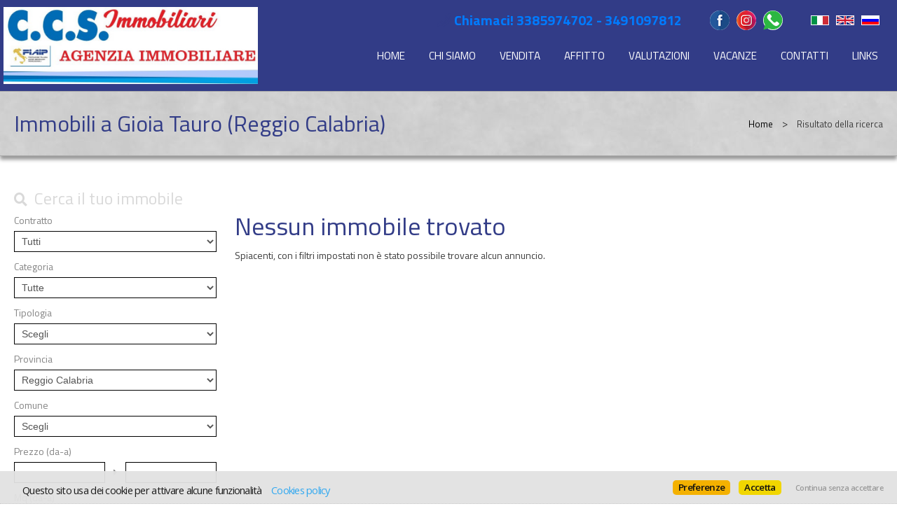

--- FILE ---
content_type: text/css;charset=UTF-8
request_url: https://www.ccsimmobiliari.it/web/templates/020/stili/stili_dinamici.asp?T=20&P=71&I=7414
body_size: 1314
content:



:root {
  --aw-body-font-family: titillium web, arial, helvetica, sans-serif;
  --aw-body-font-size: 14px;
  --aw-body-background-color: #ffffff;
  --aw-body-background-color-rgb: 255,255,255;
  --aw-body-color: #3d3d3d;
  --aw-body-color-rgb: 61,61,61;
  --aw-body-background-image: "none";
  --aw-body-background-image-url: url('none');

  --aw-colore1: #323c87;
  --aw-colore1-rgb: 50,60,135;
  --aw-colore2: #ffffff;
  --aw-colore2-rgb: 255,255,255;
  --aw-colore3: #fff;
  --aw-colore3-rgb: 255,255,255;

  --aw-sfondo-colore1: #fafafa;
  --aw-sfondo-colore1-rgb: 250,250,250;
  --aw-sfondo-colore2: #323c87;
  --aw-sfondo-colore2-rgb: 50,60,135;
  --aw-sfondo-colore3: #ebebeb;
  --aw-sfondo-colore3-rgb: 235,235,235;

  --aw-link-color: #007bff;
  --aw-link-color-rgb: 0,123,255;
  --aw-link-color-hover: #ff0505;
  --aw-link-color-hover-rgb: 255,5,5;
  --aw-link-color-visited: #ff0000;
  --aw-link-color-visited-rgb: 255,0,0;

  --aw-pulsante-color: #6b6b6b;
  --aw-pulsante-color-rgb: 107,107,107;
  --aw-pulsante-background-color: #f3ff05;
  --aw-pulsante-background-color-rgb: 243,255,5;
  --aw-pulsante-color-hover: #fff;
  --aw-pulsante-color-hover-rgb: 255,255,255;
  --aw-pulsante-background-color-hover: #323c87;
  --aw-pulsante-background-color-hover-rgb: 50,60,135;
  --aw-pulsante-border-color: ;
  --aw-pulsante-border-color-rgb: ;
  --aw-pulsante-border-width: 0px;
  --aw-pulsante-border-style: solid;
  --aw-pulsante-border-radius: 5px;

  --aw-h1-font: titillium web, arial, helvetica, sans-serif;
  --aw-h1-font-size: 50px;
  --aw-h1-color: #323c87;
  --aw-h1-color-rgb: 50,60,135;

  --aw-h2-font: titillium web, arial, helvetica, sans-serif;
  --aw-h2-font-size: 36px;
  --aw-h2-color: #323c87;
  --aw-h2-color-rgb: 50,60,135;

  --aw-h3-font: titillium web, arial, helvetica, sans-serif;
  --aw-h3-font-size: 30px;
  --aw-h3-color: #787878;
  --aw-h3-color-rgb: 120,120,120;

  --aw-h4-font: titillium web, arial, helvetica, sans-serif;
  --aw-h4-font-size: 17px;
  --aw-h4-color: #323c87;
  --aw-h4-color-rgb: 50,60,135;

  --aw-watermark: "";
  --aw-watermark-url: url("");
  --aw-logo: "https://media.agestaweb.it/siti/01819/public/foto/ccsimmobiliarelogo2.jpg";
  --aw-logo-url: url("https://media.agestaweb.it/siti/01819/public/foto/ccsimmobiliarelogo2.jpg");
  --aw-logo-alt: "https://media.agestaweb.it/siti/01819/public/foto/ccsimmobiliarelogo2.jpg";
  --aw-logo-alt-url: url("https://media.agestaweb.it/siti/01819/public/foto/ccsimmobiliarelogo2.jpg");
}






a.pulsante:hover {color:#fff;}

/*#mainmenu a, #mainmenu a:hover, #mainmenu li:hover a, #mainmenu li:hover a:hover, #mainmenu li.active a, .navbar .nav li.dropdown.open > .dropdown-toggle {color:#ffffff}*/

#mainmenu a, #mainmenu li li a:hover {color:#ffffff}
#mainmenu li:hover a {background-color:#ffffff; color:#323c87;}
#mainmenu li.active a, header.centered #mainmenu li li {background-color:#ffffff!important; color:#323c87;}
header.centered #mainmenu li.active a {color:#323c87!important; background-color:#ffffff!important;}
header.centered #mainmenu li.active a:hover {color:#ffffff!important;}

#property-search.sfondo_colore2, #property-search.sfondo_colore2 legend {color:#CDC378;}		
.widget_tags li a:hover{ background:#fafafa; color:#fff}
header #lingue ul, header nav .dropdown-menu { background-color:#323c87;}		
header.staytop { background-color:rgba(50,60,135,0.4);}
#slider.searchbottom #property-search.sfondo_colore2 {background-color:rgba(50,60,135,0.7);}
